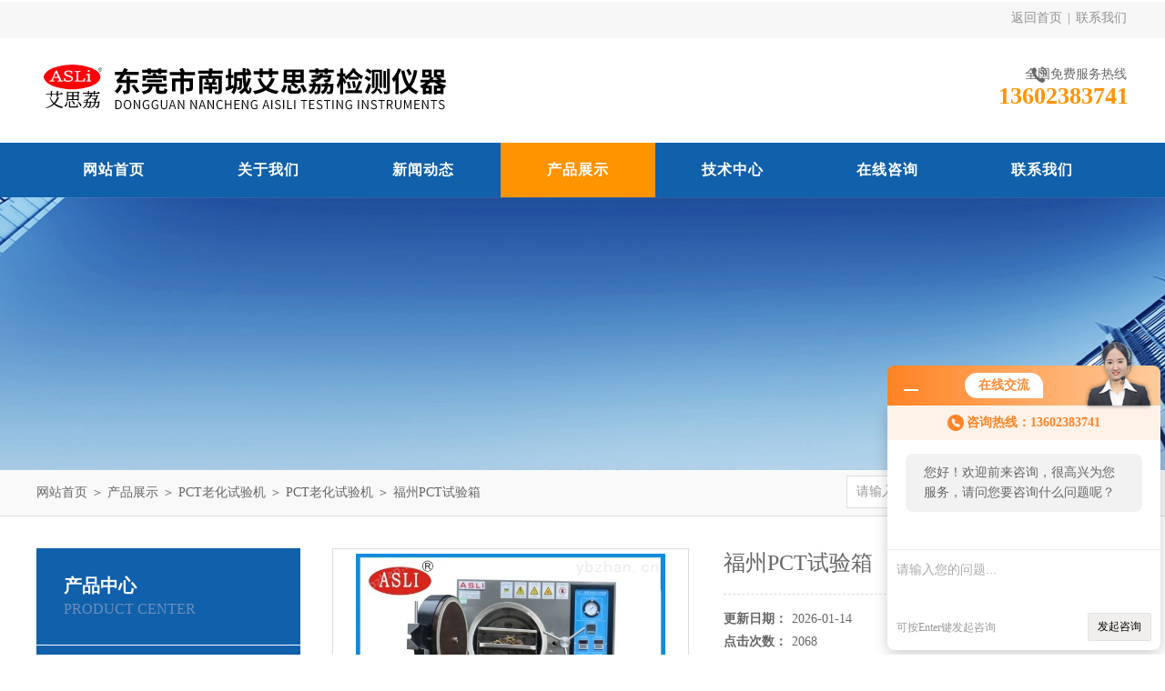

--- FILE ---
content_type: text/html; charset=utf-8
request_url: http://www.asliyq.com/Products-6696052.html
body_size: 8801
content:
<!DOCTYPE html PUBLIC "-//W3C//DTD XHTML 1.0 Transitional//EN" "http://www.w3.org/TR/xhtml1/DTD/xhtml1-transitional.dtd">
<html xmlns="http://www.w3.org/1999/xhtml">
<head>
<meta http-equiv="Content-Type" content="text/html; charset=utf-8" />
<meta http-equiv="x-ua-compatible" content="ie=edge,chrome=1">
<TITLE>福州PCT试验箱-东莞市南城艾思荔检测仪器经营部</TITLE>
<META NAME="Keywords" CONTENT="福州PCT试验箱">
<META NAME="Description" CONTENT="东莞市南城艾思荔检测仪器经营部所提供的福州PCT试验箱质量可靠、规格齐全,东莞市南城艾思荔检测仪器经营部不仅具有专业的技术水平,更有良好的售后服务和优质的解决方案,欢迎您来电咨询此产品具体参数及价格等详细信息！">
<link rel="stylesheet" type="text/css" href="/Skins/34196/css/style.css"/>
<script type="text/javascript" src="/Skins/34196/js/jquery.pack.js"></script>
<script type="text/javascript" src="/Skins/34196/js/jquery.SuperSlide.js"></script>
<!--导航当前状态 JS-->
<script language="javascript" type="text/javascript"> 
	var nav= '4';
</script>
<!--导航当前状态 JS END-->
<script type="application/ld+json">
{
"@context": "https://ziyuan.baidu.com/contexts/cambrian.jsonld",
"@id": "http://www.asliyq.com/Products-6696052.html",
"title": "福州PCT试验箱",
"pubDate": "2013-05-24T11:54:25",
"upDate": "2026-01-14T15:15:33"
    }</script>
<script type="text/javascript" src="/ajax/common.ashx"></script>
<script src="/ajax/NewPersonalStyle.Classes.SendMSG,NewPersonalStyle.ashx" type="text/javascript"></script>
<script type="text/javascript">
var viewNames = "";
var cookieArr = document.cookie.match(new RegExp("ViewNames" + "=[_0-9]*", "gi"));
if (cookieArr != null && cookieArr.length > 0) {
   var cookieVal = cookieArr[0].split("=");
    if (cookieVal[0] == "ViewNames") {
        viewNames = unescape(cookieVal[1]);
    }
}
if (viewNames == "") {
    var exp = new Date();
    exp.setTime(exp.getTime() + 7 * 24 * 60 * 60 * 1000);
    viewNames = new Date().valueOf() + "_" + Math.round(Math.random() * 1000 + 1000);
    document.cookie = "ViewNames" + "=" + escape(viewNames) + "; expires" + "=" + exp.toGMTString();
}
SendMSG.ToSaveViewLog("6696052", "ProductsInfo",viewNames, function() {});
</script>
<script language="javaScript" src="/js/JSChat.js"></script><script language="javaScript">function ChatBoxClickGXH() { DoChatBoxClickGXH('http://chat.ybzhan.cn',41973) }</script><script>!window.jQuery && document.write('<script src="https://public.mtnets.com/Plugins/jQuery/2.2.4/jquery-2.2.4.min.js">'+'</scr'+'ipt>');</script><script type="text/javascript" src="http://chat.ybzhan.cn/chat/KFCenterBox/34196"></script><script type="text/javascript" src="http://chat.ybzhan.cn/chat/KFLeftBox/34196"></script><script>
(function(){
var bp = document.createElement('script');
var curProtocol = window.location.protocol.split(':')[0];
if (curProtocol === 'https') {
bp.src = 'https://zz.bdstatic.com/linksubmit/push.js';
}
else {
bp.src = 'http://push.zhanzhang.baidu.com/push.js';
}
var s = document.getElementsByTagName("script")[0];
s.parentNode.insertBefore(bp, s);
})();
</script>
</head>
<body>
<div id="header_box">
  <div id="header">
    <div class="head_top">
     
      <p class="top_nav fr"><a href="/">返回首页</a>&nbsp;|&nbsp;<a href="/contact.html" rel="nofollow">联系我们</a></p>
    </div>
    <div class="head_bottom">
      <div class="logo fl"><a href="/"><img src="/Skins/34196/images/logo.png" alt="振动试验台,温度冲击箱"/></a></div>
      <div class="top_tel fr">
        <p>全国免费服务热线</p>
        <span>13602383741</span>
      </div>
    </div>
  </div>
</div>
<div id="nav_box">
  <ul class="nav">
    <li><a href="/" id="navId1">网站首页</a><p></p></li>
    <li><a href="/aboutus.html" id="navId2" rel="nofollow">关于我们</a><p></p></li>
    <li><a href="/news.html" id="navId3">新闻动态</a><p></p></li>
    <li><a href="/products.html" id="navId4">产品展示</a><p></p></li>
    <li><a href="/article.html" id="navId5">技术中心</a><p></p></li>
    <li><a href="/order.html" id="navId7" rel="nofollow">在线咨询</a><p></p></li>
    <li><a href="/contact.html" id="navId8" rel="nofollow">联系我们</a><p></p></li>
  </ul>
</div>
<script language="javascript" type="text/javascript">
try {
    document.getElementById("navId" + nav).className = "nav_on";
}
catch (e) {}
</script>
<script src="http://www.ybzhan.cn/mystat.aspx?u=asli01"></script>
<div id="nybanner"></div>
<div id="ny_lmbt">
  <div id="box"><div class="breadNav"><a href="/">网站首页</a> ＞ <a href="/products.html">产品展示</a> ＞ <a href="/ParentList-191441.html">PCT老化试验机</a> ＞ <a href="/SonList-196406.html">PCT老化试验机</a> ＞  福州PCT试验箱</div><div class="search">
        <form name="form1" method="post" action="/products.html" onsubmit="return checkform(form1)">
          <input class="ss_input" type="text" name="keyword" onfocus="if (value =='请输入搜索关键字'){value =''}" onblur="if (value =='')" value="请输入搜索关键字">
          <input name="" type="submit" class="ss_an" value="搜 索">
        </form>
   </div></div>
</div>
<div id="ny_con">
  <div id="box">
  <div class="ny_left">
    <div class="midztzmulu">
      <div class="top">
	  <span>产品中心</span>
	    <p>Product center</p>
	  </div>
        <ul>
        
          <li><a href="/ParentList-191441.html"  onmouseover="showsubmenu('PCT老化试验机')" class="on">PCT老化试验机</a>
          <div id="submenu_PCT老化试验机" style="display:none">
            <ul class="two_profl">
             
              <li><a href="/SonList-196406.html" >PCT老化试验机</a></li>
             
              <li><a href="/SonList-192542.html" >高压加速老化寿命试验机</a></li>
             
              <li><a href="/SonList-192529.html" >hast高压加速老化试验机</a></li>
             
              <li><a href="/SonList-192531.html" >换气老化试验箱</a></li>
             
              <li><a href="/SonList-192532.html" >臭氧老化试验箱</a></li>
             
              <li><a href="/SonList-192533.html" >紫外线老化试验机</a></li>
             
              <li><a href="/SonList-192535.html" >蒸汽老化试验箱</a></li>
             
              <li><a href="/SonList-192536.html" >氙灯老化试验箱</a></li>
             
              <li><a href="/SonList-192538.html" >加速老化寿命箱</a></li>
             
            </ul>
           </div>
          </li>
          
          <li><a href="/products.html" class="on">查看全部</a></li>
        </ul>
      </div>
      <div id="clear"></div>
       <div class="xgwz">
          <div class="xgwz_bt">相关文章</div>
          <ul id="ny_newslb_box"  class="xgwz">
      
             <li><a href="/Article-81944.html">温度冲击试验箱保养五大法则</a></li>
        
             <li><a href="/Article-294593.html">电动振动试验台的安装方法</a></li>
        
             <li><a href="/Article-114538.html">应如何安全操作步入式恒温恒湿试验房</a></li>
        
             <li><a href="/Article-708660.html">机械冲击试验台在产品可靠性测试中的应用</a></li>
        
             <li><a href="/Article-125738.html">选购恒温恒湿试验箱需注意哪些问题？</a></li>
        
    </ul>
       </div>
    </div>
    <div class="ny_right">
      <div class="article">
        <div class="pro_info"> <a class="rel_center0 fl" href="http://img69.ybzhan.cn/gxhpic_86debb7ab5/2d30da6cfd71fe74a53e65e47276bf8a413a0513b5d2807dc26f27d2e02e60adc842704e2424a8e5.jpg" target="_blank"><img  src="http://img69.ybzhan.cn/gxhpic_86debb7ab5/2d30da6cfd71fe74a53e65e47276bf8a413a0513b5d2807dc26f27d2e02e60adc842704e2424a8e5.jpg" alt="福州PCT试验箱"></a>
          <div class="pro_name fr">
            <h1 class="bold">福州PCT试验箱</h1>	
            <p><span>更新日期：</span>2026-01-14</p>
			<p><span>点击次数：</span>2068</p>
            <p class="prodetail_desc"><span>简要描述：</span>福州PCT试验箱机械结构：</br></br>1圆型内箱,不锈钢圆型试验内箱结构,符合工业安全容器标准,可防止试验中结露滴水设计。</br></br>3精密设计,气密性良好,耗水量少,每次加水可连续400Hrs运转。</br></br>4型packing设计使门与箱体更紧密结合,与传统挤压式*不同,可延长packing寿命。</p>
          </div>
          <div class="clear"></div>
        </div>
        <div class="info_title relative"> <b>详细说明：</b> </div>
        <p><div style="layout-grid:  15.6pt none" class="Section0"><p style="margin-top: 0pt; margin-bottom: 0pt" class="p0"><span style="font-family: '宋体'; color: rgb（0,255,0）; font-size: 10.5pt; mso-spacerun: 'yes'">福州PCT试验箱</span><span style="font-family: '宋体'; color: rgb（0,255,0）; font-size: 10.5pt; mso-spacerun: 'yes'"><o:p></o:p></span></p><p style="margin-top: 0pt; margin-bottom: 0pt" class="p0"><span style="font-family: '宋体'; color: rgb（0,255,0）; font-size: 10.5pt; mso-spacerun: 'yes'">&nbsp;&nbsp;&nbsp;&nbsp;&nbsp;</span><span style="font-family: '宋体'; color: rgb（0,255,0）; font-size: 10.5pt; mso-spacerun: 'yes'">福州PCT试验箱</span><span style="font-family: 'Times New Roman'; font-size: 10.5pt; mso-spacerun: 'yes'">是一款可实现高温、高压、高湿等实验条件的加速老化箱，属特种压力设备，大大加快了客户对产品老化情况的了解，主要零部件国外进口</span><span style="font-family: 'Times New Roman'; font-size: 10.5pt; mso-spacerun: 'yes'"><o:p></o:p></span></p><p style="margin-top: 0pt; margin-bottom: 0pt" class="p0"><span style="font-family: '宋体'; font-size: 10.5pt; mso-spacerun: 'yes'">用途：该产品适用于电子元气件的安全性能测试提供可靠性试验、产品筛选试验等，同时通过此装备试验，可提高产品的可靠性和进行产品的质量控制。</span><span style="font-family: 'Times New Roman'; font-size: 10.5pt; mso-spacerun: 'yes'">高压加速寿命试验机</span><span style="font-family: '宋体'; font-size: 10.5pt; mso-spacerun: 'yes'">、高低温冲击试验箱是、汽车、家电、科研等领域*的测试设备，考核和确定电工、电子、汽车电器、材料等产品，在进行高低温试验的温度环境冲击变化后的参数及性能，使用的适应性，适用于学校，工厂，，研位，等单位<font face="Times New Roman">.</font></span><span style="font-family: '宋体'; font-size: 10.5pt; mso-spacerun: 'yes'"><o:p></o:p></span></p><p style="margin-top: 0pt; margin-bottom: 0pt" class="p0"><span style="font-family: 'Times New Roman'; font-size: 10.5pt; mso-spacerun: 'yes'">详细规格：</span><span style="font-family: 'Times New Roman'; font-size: 10.5pt; mso-spacerun: 'yes'"><o:p></o:p></span></p><p style="margin-top: 0pt; margin-bottom: 0pt" class="p0"><span style="font-family: '宋体'; font-size: 10.5pt; mso-spacerun: 'yes'">◆</span><span style="font-family: 'Times New Roman'; font-size: 10.5pt; mso-spacerun: 'yes'">控制系统：</span><span style="font-family: 'Times New Roman'; font-size: 10.5pt; mso-spacerun: 'yes'"><o:p></o:p></span></p><p style="margin-top: 0pt; margin-bottom: 0pt" class="p0"><span style="font-family: 'Times New Roman'; font-size: 10.5pt; mso-spacerun: 'yes'">1<font face="宋体">采用微电脑控制饱和蒸气温度（采用</font><font face="Times New Roman">PT-100</font><font face="宋体">白金感温体）。</font></span><span style="font-family: 'Times New Roman'; font-size: 10.5pt; mso-spacerun: 'yes'"><o:p></o:p></span></p><p style="margin-top: 0pt; margin-bottom: 0pt" class="p0"><span style="font-family: 'Times New Roman'; font-size: 10.5pt; mso-spacerun: 'yes'">3<font face="宋体">采用指针显示压力表。</font></span><span style="font-family: 'Times New Roman'; font-size: 10.5pt; mso-spacerun: 'yes'"><o:p></o:p></span></p><p style="margin-top: 0pt; margin-bottom: 0pt" class="p0"><span style="font-family: 'Times New Roman'; font-size: 10.5pt; mso-spacerun: 'yes'">4<font face="宋体">微电脑</font><font face="Times New Roman">P.I.D</font><font face="宋体">自动演算控制饱和蒸气温度。</font></span><span style="font-family: 'Times New Roman'; font-size: 10.5pt; mso-spacerun: 'yes'"><o:p></o:p></span></p><p style="margin-top: 0pt; margin-bottom: 0pt" class="p0"><span style="font-family: 'Times New Roman'; font-size: 10.5pt; mso-spacerun: 'yes'">2<font face="宋体">时间控制器采</font><font face="Times New Roman">LED</font><font face="宋体">显示器。</font></span><span style="font-family: 'Times New Roman'; font-size: 10.5pt; mso-spacerun: 'yes'"><o:p></o:p></span></p><p style="margin-top: 0pt; margin-bottom: 0pt" class="p0"><span style="font-family: 'Times New Roman'; font-size: 10.5pt; mso-spacerun: 'yes'">5<font face="宋体">手动入水阀（自动补水功能，可不停机连续试验）。</font></span><span style="font-family: 'Times New Roman'; font-size: 10.5pt; mso-spacerun: 'yes'"><o:p></o:p></span></p><p style="margin-top: 0pt; margin-bottom: 0pt" class="p0"><span style="font-family: '宋体'; font-size: 10.5pt; mso-spacerun: 'yes'">◆</span><span style="font-family: 'Times New Roman'; font-size: 10.5pt; mso-spacerun: 'yes'">机械结构：</span><span style="font-family: 'Times New Roman'; font-size: 10.5pt; mso-spacerun: 'yes'"><o:p></o:p></span></p><p style="margin-top: 0pt; margin-bottom: 0pt" class="p0"><span style="font-family: 'Times New Roman'; font-size: 10.5pt; mso-spacerun: 'yes'">1<font face="宋体">圆型内箱</font><font face="Times New Roman">,</font><font face="宋体">不锈钢圆型试验内箱结构</font><font face="Times New Roman">,</font><font face="宋体">符合工业安全容器标准</font><font face="Times New Roman">,</font><font face="宋体">可防止试验中结露滴水设计。</font></span><span style="font-family: 'Times New Roman'; font-size: 10.5pt; mso-spacerun: 'yes'"><o:p></o:p></span></p><p style="margin-top: 0pt; margin-bottom: 0pt" class="p0"><span style="font-family: 'Times New Roman'; font-size: 10.5pt; mso-spacerun: 'yes'">3<font face="宋体">精密设计</font><font face="Times New Roman">,</font><font face="宋体">气密性良好</font><font face="Times New Roman">,</font><font face="宋体">耗水量少</font><font face="Times New Roman">,</font><font face="宋体">每次加水可连续</font><font face="Times New Roman">400Hrs</font><font face="宋体">运转。</font></span><span style="font-family: 'Times New Roman'; font-size: 10.5pt; mso-spacerun: 'yes'"><o:p></o:p></span></p><p style="margin-top: 0pt; margin-bottom: 0pt" class="p0"><span style="font-family: 'Times New Roman'; font-size: 10.5pt; mso-spacerun: 'yes'">4<font face="宋体">型</font><font face="Times New Roman">packing</font><font face="宋体">设计使门与箱体更紧密结合</font><font face="Times New Roman">,</font><font face="宋体">与传统挤压式*不同</font><font face="Times New Roman">,</font><font face="宋体">可延长</font><font face="Times New Roman">packing</font><font face="宋体">寿命。</font></span><span style="font-family: 'Times New Roman'; font-size: 10.5pt; mso-spacerun: 'yes'"><o:p></o:p></span></p><p style="margin-top: 0pt; margin-bottom: 0pt" class="p0"><span style="font-family: 'Times New Roman'; font-size: 10.5pt; mso-spacerun: 'yes'">2<font face="宋体">圆幅内衬</font><font face="Times New Roman">,</font><font face="宋体">不锈钢圆幅型内衬设计</font><font face="Times New Roman">,</font><font face="宋体">可避免蒸气潜热直接冲击试品。</font></span><span style="font-family: 'Times New Roman'; font-size: 10.5pt; mso-spacerun: 'yes'"><o:p></o:p></span></p><p style="margin-top: 0pt; margin-bottom: 0pt" class="p0"><span style="font-family: 'Times New Roman'; font-size: 10.5pt; mso-spacerun: 'yes'">5<font face="宋体">临界点</font><font face="Times New Roman">LIMIT</font><font face="宋体">方式自动安全保护</font><font face="Times New Roman">,</font><font face="宋体">异常原因与故障指示灯显示。</font></span><span style="font-family: 'Times New Roman'; font-size: 10.5pt; mso-spacerun: 'yes'"><o:p></o:p></span></p><p style="margin-top: 0pt; margin-bottom: 0pt" class="p0"><span style="font-family: '宋体'; font-size: 10.5pt; mso-spacerun: 'yes'">◆</span><span style="font-family: 'Times New Roman'; font-size: 10.5pt; mso-spacerun: 'yes'">性能：</span><span style="font-family: 'Times New Roman'; font-size: 10.5pt; mso-spacerun: 'yes'"><o:p></o:p></span></p><p style="margin-top: 0pt; margin-bottom: 0pt" class="p0"><span style="font-family: 'Times New Roman'; font-size: 10.5pt; mso-spacerun: 'yes'">1<font face="宋体">设定温度：</font><font face="Times New Roman">+100℃</font><font face="宋体">～</font><font face="Times New Roman">+132℃（</font><font face="宋体">饱和蒸气温度</font><font face="Times New Roman">）</font><font face="宋体">。</font></span><span style="font-family: 'Times New Roman'; font-size: 10.5pt; mso-spacerun: 'yes'"><o:p></o:p></span></p><p style="margin-top: 0pt; margin-bottom: 0pt" class="p0"><span style="font-family: 'Times New Roman'; font-size: 10.5pt; mso-spacerun: 'yes'">3<font face="宋体">温度波动均匀度：</font><font face="Times New Roman">&plusmn;0.5℃</font><font face="宋体">。</font></span><span style="font-family: 'Times New Roman'; font-size: 10.5pt; mso-spacerun: 'yes'"><o:p></o:p></span></p><p style="margin-top: 0pt; margin-bottom: 0pt" class="p0"><span style="font-family: 'Times New Roman'; font-size: 10.5pt; mso-spacerun: 'yes'">2<font face="宋体">温度显示精度：</font><font face="Times New Roman">0.1℃</font><font face="宋体">。</font></span><span style="font-family: 'Times New Roman'; font-size: 10.5pt; mso-spacerun: 'yes'"><o:p></o:p></span></p><p style="margin-top: 0pt; margin-bottom: 0pt" class="p0"><span style="font-family: 'Times New Roman'; font-size: 10.5pt; mso-spacerun: 'yes'">8<font face="宋体">加压时间：</font><font face="Times New Roman">0.00&nbsp;Kg</font><font face="宋体">～</font><font face="Times New Roman">1.04&nbsp;Kg/cm2</font><font face="宋体">约</font><font face="Times New Roman">45</font><font face="宋体">分。</font></span><span style="font-family: 'Times New Roman'; font-size: 10.5pt; mso-spacerun: 'yes'"><o:p></o:p></span></p><p style="margin-top: 0pt; margin-bottom: 0pt" class="p0"><span style="font-family: 'Times New Roman'; font-size: 10.5pt; mso-spacerun: 'yes'">10<font face="宋体">时间范围：</font><font face="Times New Roman">000&nbsp;Hr</font><font face="宋体">～</font><font face="Times New Roman">999&nbsp;Hr</font><font face="宋体">。</font></span><span style="font-family: 'Times New Roman'; font-size: 10.5pt; mso-spacerun: 'yes'"><o:p></o:p></span></p><p style="margin-top: 0pt; margin-bottom: 0pt" class="p0"><span style="font-family: 'Times New Roman'; font-size: 10.5pt; mso-spacerun: 'yes'">4<font face="宋体">湿度范围：</font><font face="Times New Roman"></font><font face="宋体">蒸气湿度。</font></span><span style="font-family: 'Times New Roman'; font-size: 10.5pt; mso-spacerun: 'yes'"><o:p></o:p></span></p><p style="margin-top: 0pt; margin-bottom: 0pt" class="p0"><span style="font-family: 'Times New Roman'; font-size: 10.5pt; mso-spacerun: 'yes'">6<font face="宋体">湿度分布均度：</font><font face="Times New Roman">&plusmn;2%RH</font><font face="宋体">。</font></span><span style="font-family: 'Times New Roman'; font-size: 10.5pt; mso-spacerun: 'yes'"><o:p></o:p></span></p><p style="margin-top: 0pt; margin-bottom: 0pt" class="p0"><span style="font-family: 'Times New Roman'; font-size: 10.5pt; mso-spacerun: 'yes'">9<font face="宋体">压力波动均匀度：</font><font face="Times New Roman">&plusmn;0.02Kg</font><font face="宋体">。</font></span><span style="font-family: 'Times New Roman'; font-size: 10.5pt; mso-spacerun: 'yes'"><o:p></o:p></span></p><p style="margin-top: 0pt; margin-bottom: 0pt" class="p0"><span style="font-family: 'Times New Roman'; font-size: 10.5pt; mso-spacerun: 'yes'">5<font face="宋体">湿度波动均匀度：</font><font face="Times New Roman">&plusmn;1%RH</font><font face="宋体">。</font></span><span style="font-family: 'Times New Roman'; font-size: 10.5pt; mso-spacerun: 'yes'"><o:p></o:p></span></p><p style="margin-top: 0pt; margin-bottom: 0pt" class="p0"><span style="font-family: 'Times New Roman'; font-size: 10.5pt; mso-spacerun: 'yes'">7<font face="宋体">使用压力：</font><font face="Times New Roman">0.5&nbsp;Kg</font><font face="宋体">～</font><font face="Times New Roman">3.5&nbsp;Kg/cm2（</font><font face="宋体">内桶设计耐压</font><font face="Times New Roman">4&nbsp;Kg/cm2）</font><font face="宋体">。</font></span><span style="font-family: 'Times New Roman'; font-size: 10.5pt; mso-spacerun: 'yes'"><o:p></o:p></span></p><p style="margin-top: 0pt; margin-bottom: 0pt" class="p0"><span style="font-family: '宋体'; font-size: 10.5pt; mso-spacerun: 'yes'">◆</span><span style="font-family: 'Times New Roman'; font-size: 10.5pt; mso-spacerun: 'yes'">试验箱材质：</span><span style="font-family: 'Times New Roman'; font-size: 10.5pt; mso-spacerun: 'yes'"><o:p></o:p></span></p><p style="margin-top: 0pt; margin-bottom: 0pt" class="p0"><span style="font-family: 'Times New Roman'; font-size: 10.5pt; mso-spacerun: 'yes'">1<font face="宋体">试验箱尺寸：</font><font face="Times New Roman">∮300&nbsp;mm&nbsp;x&nbsp;L500&nbsp;mm,</font><font face="宋体">圆型试验箱。</font></span><span style="font-family: 'Times New Roman'; font-size: 10.5pt; mso-spacerun: 'yes'"><o:p></o:p></span></p><p style="margin-top: 0pt; margin-bottom: 0pt" class="p0"><span style="font-family: 'Times New Roman'; font-size: 10.5pt; mso-spacerun: 'yes'">2<font face="宋体">全机外尺寸：</font><font face="Times New Roman">1000x&nbsp;700&nbsp;x&nbsp;700&nbsp;mm（W*D*H）</font><font face="宋体">台式。</font></span><span style="font-family: 'Times New Roman'; font-size: 10.5pt; mso-spacerun: 'yes'"><o:p></o:p></span></p><p style="margin-top: 0pt; margin-bottom: 0pt" class="p0"><span style="font-family: 'Times New Roman'; font-size: 10.5pt; mso-spacerun: 'yes'">5<font face="宋体">保温材质：岩棉及硬质</font><font face="Times New Roman">polyurethane</font><font face="宋体">发泡保温。</font></span><span style="font-family: 'Times New Roman'; font-size: 10.5pt; mso-spacerun: 'yes'"><o:p></o:p></span></p><p style="margin-top: 0pt; margin-bottom: 0pt" class="p0"><span style="font-family: 'Times New Roman'; font-size: 10.5pt; mso-spacerun: 'yes'">6<font face="宋体">蒸汽室加热管：鳍片散热管形无缝钢管电热器（表面镀铂，防腐蚀）。</font></span><span style="font-family: 'Times New Roman'; font-size: 10.5pt; mso-spacerun: 'yes'"><o:p></o:p></span></p><p style="margin-top: 0pt; margin-bottom: 0pt" class="p0"><span style="font-family: 'Times New Roman'; font-size: 10.5pt; mso-spacerun: 'yes'">3<font face="宋体">内桶材质：不锈钢板材质（</font><font face="Times New Roman">SUS#316&nbsp;3&nbsp;mm</font><font face="宋体">）。</font></span><span style="font-family: 'Times New Roman'; font-size: 10.5pt; mso-spacerun: 'yes'"><o:p></o:p></span></p><p style="margin-top: 0pt; margin-bottom: 0pt" class="p0"><span style="font-family: 'Times New Roman'; font-size: 10.5pt; mso-spacerun: 'yes'">4<font face="宋体">外桶材质：不锈钢板材质（</font><font face="Times New Roman">SUS#304</font><font face="宋体">砂纹</font><font face="Times New Roman">1.0&nbsp;mm</font><font face="宋体">加喷塑处理）。</font></span><span style="font-family: 'Times New Roman'; font-size: 10.5pt; mso-spacerun: 'yes'"><o:p></o:p></span></p><p style="margin-top: 0pt; margin-bottom: 0pt" class="p0"><span style="font-family: '宋体'; font-size: 10.5pt; mso-spacerun: 'yes'">◆</span><span style="font-family: 'Times New Roman'; font-size: 10.5pt; mso-spacerun: 'yes'">安全保护：</span><span style="font-family: 'Times New Roman'; font-size: 10.5pt; mso-spacerun: 'yes'"><o:p></o:p></span></p><p style="margin-top: 0pt; margin-bottom: 0pt" class="p0"><span style="font-family: 'Times New Roman'; font-size: 10.5pt; mso-spacerun: 'yes'">1<font face="宋体">进口耐高温密封电磁阀，采用双回路结构，保证压力无泄露。</font></span><span style="font-family: 'Times New Roman'; font-size: 10.5pt; mso-spacerun: 'yes'"><o:p></o:p></span></p><p style="margin-top: 0pt; margin-bottom: 0pt" class="p0"><span style="font-family: 'Times New Roman'; font-size: 10.5pt; mso-spacerun: 'yes'">3<font face="宋体">反压门锁装置，在试验室内部有压力时，试验箱门无法打开。</font></span><span style="font-family: 'Times New Roman'; font-size: 10.5pt; mso-spacerun: 'yes'"><o:p></o:p></span></p><p style="margin-top: 0pt; margin-bottom: 0pt" class="p0"><span style="font-family: 'Times New Roman'; font-size: 10.5pt; mso-spacerun: 'yes'">2<font face="宋体">整机配备超压保护，超温保护，一键泄压，手动泄压多重安全保障装置，在大程度上保证用户的使用和安全。</font></span><span style="font-family: 'Times New Roman'; font-size: 10.5pt; mso-spacerun: 'yes'"><o:p></o:p></span></p><p style="margin-top: 0pt; text-indent: 28pt; margin-bottom: 0pt" class="p0"><span style="font-family: 'Times New Roman'; font-size: 14pt; mso-spacerun: 'yes'">我公司充分利用研究力量<font face="Times New Roman">,</font><font face="宋体">以质量管理体系为基石</font><font face="Times New Roman">,</font><font face="宋体">发挥专业优势</font><font face="Times New Roman">,</font><font face="宋体">并不断吸收国内外技术</font><font face="Times New Roman">,</font><font face="宋体">工艺</font><font face="Times New Roman">,</font><font face="宋体">在对产品品质的不断追求中</font></span><span style="font-family: 'Times New Roman'; font-size: 14pt; mso-spacerun: 'yes'"><o:p></o:p></span></p><p style="margin-top: 0pt; margin-bottom: 0pt" class="p0"><span style="font-family: '宋体'; color: rgb（0,255,255）; font-size: 12.5pt; font-weight: bold; mso-spacerun: 'yes'">国内市场&nbsp;：</span><span style="font-family: 'Times New Roman'; color: rgb（0,255,255）; font-size: 12.5pt; font-weight: bold; mso-spacerun: 'yes'"></span><span style="font-family: '宋体'; color: rgb（0,255,255）; font-size: 12.5pt; font-weight: bold; mso-spacerun: 'yes'">&nbsp;&nbsp;&nbsp;22851841&nbsp;&nbsp;&nbsp;&nbsp;1</span><span style="font-family: 'Times New Roman'; color: rgb（0,255,255）; font-size: 12.5pt; font-weight: bold; mso-spacerun: 'yes'">3826988790</span><span style="font-family: '宋体'; color: rgb（0,255,255）; font-size: 12.5pt; font-weight: bold; mso-spacerun: 'yes'">&nbsp;李</span><span style="font-family: 'Times New Roman'; color: rgb（0,255,255）; font-size: 12.5pt; font-weight: bold; mso-spacerun: 'yes'">R&nbsp;</span><span style="font-family: 'Arial'; color: rgb（0,255,255）; font-size: 9pt; font-weight: bold; mso-spacerun: 'yes'"><o:p></o:p></span></p><p style="margin-top: 0pt; margin-bottom: 0pt" class="p0"><span style="font-family: '宋体'; color: rgb（0,255,255）; font-size: 12.5pt; font-weight: bold; mso-spacerun: 'yes'">海外市场：0086-769-23164266&nbsp;（Ms.Rachel&nbsp;Lee）0086-</span><span style="font-family: 'Arial'; color: rgb（0,255,255）; font-size: 9pt; font-weight: bold; mso-spacerun: 'yes'"><o:p></o:p></span></p><p style="margin-top: 0pt; margin-bottom: 0pt" class="p0"><span style="font-family: '宋体'; color: rgb（0,255,255）; font-size: 12.5pt; font-weight: bold; mso-spacerun: 'yes'">国文&nbsp;&nbsp;&nbsp;23120496</span><span style="font-family: 'Arial'; color: rgb（0,255,255）; font-size: 9pt; font-weight: bold; mso-spacerun: 'yes'"><o:p></o:p></span></p><p style="margin-top: 0pt; margin-bottom: 0pt" class="p0"><span style="font-family: '宋体'; color: rgb（0,255,255）; font-size: 12.5pt; font-weight: bold; mso-spacerun: 'yes'">国内：</span><span><span style="font-family: '宋体'; color: rgb（0,255,255）; font-size: 12.5pt; font-weight: bold; text-decoration: underline; mso-spacerun: 'yes'"></span></a></span><span style="font-family: '宋体'; color: rgb（0,255,255）; font-size: 12.5pt; font-weight: bold; mso-spacerun: 'yes'">&nbsp;&nbsp;&nbsp;Website:&nbsp;</span><span><span style="font-family: '宋体'; color: rgb（0,255,255）; font-size: 12.5pt; font-weight: bold; text-decoration: underline; mso-spacerun: 'yes'">www.asLitesting.com</span></a></span><span style="font-family: '宋体'; color: rgb（0,255,255）; font-size: 12.5pt; font-weight: bold; mso-spacerun: 'yes'">&nbsp;&nbsp;</span><span style="font-family: 'Arial'; color: rgb（0,255,255）; font-size: 9pt; font-weight: bold; mso-spacerun: 'yes'"><o:p></o:p></span></p><p style="margin-top: 0pt; margin-bottom: 0pt" class="p0"><span style="font-family: '宋体'; color: rgb（0,255,255）; font-size: 12.5pt; font-weight: bold; mso-spacerun: 'yes'">：</span><span><span style="font-family: '宋体'; color: rgb（0,255,255）; font-size: 12.5pt; font-weight: bold; text-decoration: underline; mso-spacerun: 'yes'">www.ytlrcjx.com</span></a></span><span style="font-family: '宋体'; color: rgb（0,255,255）; font-size: 12.5pt; font-weight: bold; mso-spacerun: 'yes'">&nbsp;&nbsp;</span><span style="font-family: 'Arial'; color: rgb（0,255,255）; font-size: 9pt; font-weight: bold; mso-spacerun: 'yes'"><o:p></o:p></span></p><p style="margin-top: 0pt; margin-bottom: 0pt" class="p0"><span style="font-family: '宋体'; color: rgb（0,255,255）; font-size: 12.5pt; font-weight: bold; mso-spacerun: 'yes'">:asLi898&nbsp;&nbsp;&nbsp;&nbsp;&nbsp;&nbsp;:Rachel@aslitesting.com</span><span style="font-family: 'Times New Roman'; font-size: 14pt; mso-spacerun: 'yes'"><o:p></o:p></span></p><p style="margin-top: 0pt; margin-bottom: 0pt" class="p0"><span style="font-family: 'Times New Roman'; font-size: 10.5pt; mso-spacerun: 'yes'"><o:p></o:p></span></p></div><!--EndFragment--><br />
          <br />
          <div id="proorder">
          <link rel="stylesheet" type="text/css" href="/css/MessageBoard_style.css">
<script language="javascript" src="/skins/Scripts/order.js?v=20210318" type="text/javascript"></script>
<a name="order" id="order"></a>
<div class="ly_msg" id="ly_msg">
<form method="post" name="form2" id="form2">
	<h3>留言框  </h3>
	<ul>
		<li>
			<h4 class="xh">产品：</h4>
			<div class="msg_ipt1"><input class="textborder" size="30" name="Product" id="Product" value="福州PCT试验箱"  placeholder="请输入产品名称" /></div>
		</li>
		<li>
			<h4>您的单位：</h4>
			<div class="msg_ipt12"><input class="textborder" size="42" name="department" id="department"  placeholder="请输入您的单位名称" /></div>
		</li>
		<li>
			<h4 class="xh">您的姓名：</h4>
			<div class="msg_ipt1"><input class="textborder" size="16" name="yourname" id="yourname"  placeholder="请输入您的姓名"/></div>
		</li>
		<li>
			<h4 class="xh">联系电话：</h4>
			<div class="msg_ipt1"><input class="textborder" size="30" name="phone" id="phone"  placeholder="请输入您的联系电话"/></div>
		</li>
		<li>
			<h4>常用邮箱：</h4>
			<div class="msg_ipt12"><input class="textborder" size="30" name="email" id="email" placeholder="请输入您的常用邮箱"/></div>
		</li>
        <li>
			<h4>省份：</h4>
			<div class="msg_ipt12"><select id="selPvc" class="msg_option">
							<option value="0" selected="selected">请选择您所在的省份</option>
			 <option value="1">安徽</option> <option value="2">北京</option> <option value="3">福建</option> <option value="4">甘肃</option> <option value="5">广东</option> <option value="6">广西</option> <option value="7">贵州</option> <option value="8">海南</option> <option value="9">河北</option> <option value="10">河南</option> <option value="11">黑龙江</option> <option value="12">湖北</option> <option value="13">湖南</option> <option value="14">吉林</option> <option value="15">江苏</option> <option value="16">江西</option> <option value="17">辽宁</option> <option value="18">内蒙古</option> <option value="19">宁夏</option> <option value="20">青海</option> <option value="21">山东</option> <option value="22">山西</option> <option value="23">陕西</option> <option value="24">上海</option> <option value="25">四川</option> <option value="26">天津</option> <option value="27">新疆</option> <option value="28">西藏</option> <option value="29">云南</option> <option value="30">浙江</option> <option value="31">重庆</option> <option value="32">香港</option> <option value="33">澳门</option> <option value="34">中国台湾</option> <option value="35">国外</option>	
                             </select></div>
		</li>
		<li>
			<h4>详细地址：</h4>
			<div class="msg_ipt12"><input class="textborder" size="50" name="addr" id="addr" placeholder="请输入您的详细地址"/></div>
		</li>
		
        <li>
			<h4>补充说明：</h4>
			<div class="msg_ipt12 msg_ipt0"><textarea class="areatext" style="width:100%;" name="message" rows="8" cols="65" id="message"  placeholder="请输入您的任何要求、意见或建议"></textarea></div>
		</li>
		<li>
			<h4 class="xh">验证码：</h4>
			<div class="msg_ipt2">
            	<div class="c_yzm">
                    <input class="textborder" size="4" name="Vnum" id="Vnum"/>
                    <a href="javascript:void(0);" class="yzm_img"><img src="/Image.aspx" title="点击刷新验证码" onclick="this.src='/image.aspx?'+ Math.random();"  width="90" height="34" /></a>
                </div>
                <span>请输入计算结果（填写阿拉伯数字），如：三加四=7</span>
            </div>
		</li>
		<li>
			<h4></h4>
			<div class="msg_btn"><input type="button" onclick="return Validate();" value="提 交" name="ok"  class="msg_btn1"/><input type="reset" value="重 填" name="no" /></div>
		</li>
	</ul>	
    <input name="PvcKey" id="PvcHid" type="hidden" value="" />
</form>
</div>
</p>
          </div>
        <div class="artview_prev_next">
          <p class="artview_prev"><span></span>上一篇：<a href="/Products-6696009.html">AS-90山东淋雨试验箱</a></p>
          <p class="artview_next"><span></span>下一篇：<a href="/Products-6696964.html">山东高低温快速温度变化试验箱</a></p>
        </div>
      </div>
    </div>
  </div>
</div>
<div id="clear"></div>
<div class="footer-wrap">
  <i class="bg-bottom"></i>
  <div class="footer">	
    <dl class="f-middle">
        <dt>
            <p class="pic"><img src="/Skins/34196/images/ewm.jpg"></p>
            关注我们
        </dt>
        <dd class="it1"><i></i>版权所有：东莞市南城艾思荔检测仪器经营部</dd>
        <dd class="it2"><i></i>传真：0769-22851784</dd>
        <dd class="it3"><i></i>地址：广东东莞市东城立新金汇工业园</dd>
        <dd class="it4"><i></i>技术支持：<A href="http://www.ybzhan.cn" target="_blank" rel="nofollow">仪表网</A></dd>
        <dd class="it5"><i></i>邮箱：2850687963@qq.com</dd>
        <dd class="it6"><i></i>备案号：<a href="http://beian.miit.gov.cn" target="_blank" rel="nofollow"></a></dd>
    </dl>
		<div class="f-nav">
			<a href="/" >网站首页</a>|<a href="/aboutus.html" rel="nofollow">关于我们</a>|<a href="/news.html" >新闻动态</a>|<a href="/products.html" >产品展示</a>|<a href="/article.html" >技术中心</a>|<a href="/contact.html" rel="nofollow">联系我们</a>|<a href="/sitemap.xml" target="_blank">sitemap.xml</a>|<a href="http://www.ybzhan.cn/login" target="_blank" rel="nofollow">管理登录</a><br />
		</div>
	</div>
</div>
<div id="gxhxwtmobile" style="display:none;">13602383741</div>
<div class="qq_style01" id="kfFloatqq" style="display:none;">
	<div class="qq_style_l"></div>
    <div class="qq_style_r">
    	<div class="qq_r_up">
    		<div class="qq_r_tlt">QQ在线客服</div>
            <ul class="qq_list">
            	<li><a href="http://wpa.qq.com/msgrd?v=3&uin=2850687963&site=qq&menu=yes" target="_blank">穆小姐</a></li>
            </ul>
        </div>
        <div class="qq_r_down">
        	<div class="tel_r_tlt">电话咨询</div>
            <ul class="tel_list">
            	
                <li>0769-22851840</li>
            </ul>
        </div>
    </div>
</div>
<script type="text/javascript" src="/skins/34196/js/qq.js"></script>
<script type="text/javascript" src="/skins/34196/js/pt_js.js"></script>
<script type="text/javascript">var cnzz_protocol = (("https:" == document.location.protocol) ? "https://" : "http://");document.write(unescape("%3Cspan id='cnzz_stat_icon_1277874340'%3E%3C/span%3E%3Cscript src='" + cnzz_protocol + "v1.cnzz.com/z_stat.php%3Fid%3D1277874340%26show%3Dpic' type='text/javascript'%3E%3C/script%3E"));</script>

 <script type='text/javascript' src='/js/VideoIfrmeReload.js?v=001'></script>
  
</html></body>